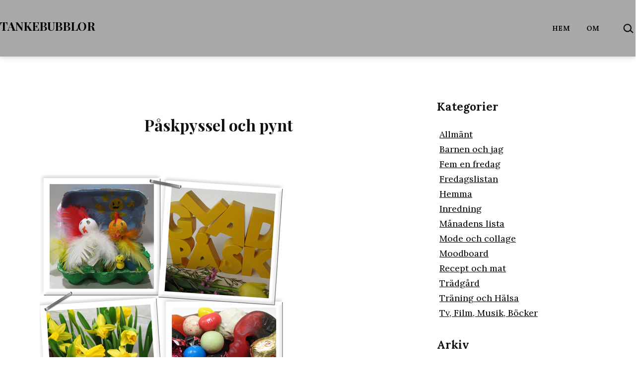

--- FILE ---
content_type: text/html; charset=UTF-8
request_url: https://tankebubblor.se/2011/04/22/2011_april_paskpyssel-och-pynt/
body_size: 17273
content:
<!doctype html>
<html lang="sv-SE" >
<head>
	<meta charset="UTF-8" />
	<meta name="viewport" content="width=device-width, initial-scale=1.0" />
	<title>Påskpyssel och pynt &#8211; Tankebubblor</title>
<meta name='robots' content='max-image-preview:large' />

		<!-- Meta Tag Manager -->
		<meta name="robots" content="noimageindex" />
		<!-- / Meta Tag Manager -->
<!-- Jetpack Site Verification Tags -->
<meta name="google-site-verification" content="NOiT97Yv-MBXb2M9-6bLoFru3I_kZkEgeM_9jZLOV8w" />
<link rel='dns-prefetch' href='//www.googletagmanager.com' />
<link rel='dns-prefetch' href='//stats.wp.com' />
<link rel='dns-prefetch' href='//fonts.googleapis.com' />
<link rel='preconnect' href='//c0.wp.com' />
<link href='https://fonts.gstatic.com' crossorigin rel='preconnect' />
<link rel="alternate" type="application/rss+xml" title="Tankebubblor &raquo; Webbflöde" href="https://tankebubblor.se/feed/" />
<link rel="alternate" type="application/rss+xml" title="Tankebubblor &raquo; Kommentarsflöde" href="https://tankebubblor.se/comments/feed/" />
<link rel="alternate" type="application/rss+xml" title="Tankebubblor &raquo; Kommentarsflöde för Påskpyssel och pynt" href="https://tankebubblor.se/2011/04/22/2011_april_paskpyssel-och-pynt/feed/" />
<link rel="alternate" title="oEmbed (JSON)" type="application/json+oembed" href="https://tankebubblor.se/wp-json/oembed/1.0/embed?url=https%3A%2F%2Ftankebubblor.se%2F2011%2F04%2F22%2F2011_april_paskpyssel-och-pynt%2F" />
<link rel="alternate" title="oEmbed (XML)" type="text/xml+oembed" href="https://tankebubblor.se/wp-json/oembed/1.0/embed?url=https%3A%2F%2Ftankebubblor.se%2F2011%2F04%2F22%2F2011_april_paskpyssel-och-pynt%2F&#038;format=xml" />
<style id='wp-img-auto-sizes-contain-inline-css'>
img:is([sizes=auto i],[sizes^="auto," i]){contain-intrinsic-size:3000px 1500px}
/*# sourceURL=wp-img-auto-sizes-contain-inline-css */
</style>

<style id='wp-emoji-styles-inline-css'>

	img.wp-smiley, img.emoji {
		display: inline !important;
		border: none !important;
		box-shadow: none !important;
		height: 1em !important;
		width: 1em !important;
		margin: 0 0.07em !important;
		vertical-align: -0.1em !important;
		background: none !important;
		padding: 0 !important;
	}
/*# sourceURL=wp-emoji-styles-inline-css */
</style>
<link rel='stylesheet' id='wp-block-library-css' href='https://c0.wp.com/c/6.9/wp-includes/css/dist/block-library/style.min.css' media='all' />
<style id='classic-theme-styles-inline-css'>
/*! This file is auto-generated */
.wp-block-button__link{color:#fff;background-color:#32373c;border-radius:9999px;box-shadow:none;text-decoration:none;padding:calc(.667em + 2px) calc(1.333em + 2px);font-size:1.125em}.wp-block-file__button{background:#32373c;color:#fff;text-decoration:none}
/*# sourceURL=/wp-includes/css/classic-themes.min.css */
</style>
<link rel='stylesheet' id='mediaelement-css' href='https://c0.wp.com/c/6.9/wp-includes/js/mediaelement/mediaelementplayer-legacy.min.css' media='all' />
<link rel='stylesheet' id='wp-mediaelement-css' href='https://c0.wp.com/c/6.9/wp-includes/js/mediaelement/wp-mediaelement.min.css' media='all' />
<style id='jetpack-sharing-buttons-style-inline-css'>
.jetpack-sharing-buttons__services-list{display:flex;flex-direction:row;flex-wrap:wrap;gap:0;list-style-type:none;margin:5px;padding:0}.jetpack-sharing-buttons__services-list.has-small-icon-size{font-size:12px}.jetpack-sharing-buttons__services-list.has-normal-icon-size{font-size:16px}.jetpack-sharing-buttons__services-list.has-large-icon-size{font-size:24px}.jetpack-sharing-buttons__services-list.has-huge-icon-size{font-size:36px}@media print{.jetpack-sharing-buttons__services-list{display:none!important}}.editor-styles-wrapper .wp-block-jetpack-sharing-buttons{gap:0;padding-inline-start:0}ul.jetpack-sharing-buttons__services-list.has-background{padding:1.25em 2.375em}
/*# sourceURL=https://tankebubblor.se/wp-content/plugins/jetpack/_inc/blocks/sharing-buttons/view.css */
</style>
<link rel='stylesheet' id='twentig-blocks-css' href='https://tankebubblor.se/wp-content/plugins/twentig/dist/style-index.css?ver=d5575cd466f335729583' media='all' />
<style id='twentig-blocks-inline-css'>
@media (width < 652px) { .tw-sm-hidden { display: none !important; }}@media (652px <= width < 1024px) { .tw-md-hidden { display: none !important; }}@media (width >= 1024px) { .tw-lg-hidden { display: none !important; }}
.tw-mt-0{margin-top:0px!important;}.tw-mb-0{margin-bottom:0px!important;}.tw-mt-1{margin-top:5px!important;}.tw-mb-1{margin-bottom:5px!important;}.tw-mt-2{margin-top:10px!important;}.tw-mb-2{margin-bottom:10px!important;}.tw-mt-3{margin-top:15px!important;}.tw-mb-3{margin-bottom:15px!important;}.tw-mt-4{margin-top:20px!important;}.tw-mb-4{margin-bottom:20px!important;}.tw-mt-5{margin-top:30px!important;}.tw-mb-5{margin-bottom:30px!important;}.tw-mt-6{margin-top:40px!important;}.tw-mb-6{margin-bottom:40px!important;}.tw-mt-7{margin-top:50px!important;}.tw-mb-7{margin-bottom:50px!important;}.tw-mt-8{margin-top:60px!important;}.tw-mb-8{margin-bottom:60px!important;}.tw-mt-9{margin-top:80px!important;}.tw-mb-9{margin-bottom:80px!important;}.tw-mt-10{margin-top:100px!important;}.tw-mb-10{margin-bottom:100px!important;}.tw-mt-auto{margin-top:auto!important;}.tw-mb-auto{margin-bottom:auto!important;}
/*# sourceURL=twentig-blocks-inline-css */
</style>
<link rel='stylesheet' id='twenty-twenty-one-custom-color-overrides-css' href='https://tankebubblor.se/wp-content/themes/twentytwentyone/assets/css/custom-color-overrides.css?ver=2.7' media='all' />
<style id='twenty-twenty-one-custom-color-overrides-inline-css'>
:root .editor-styles-wrapper{--global--color-background: #ffffff;--global--color-primary: #000;--global--color-secondary: #000;--button--color-background: #000;--button--color-text-hover: #000;}
/*# sourceURL=twenty-twenty-one-custom-color-overrides-inline-css */
</style>
<style id='global-styles-inline-css'>
:root{--wp--preset--aspect-ratio--square: 1;--wp--preset--aspect-ratio--4-3: 4/3;--wp--preset--aspect-ratio--3-4: 3/4;--wp--preset--aspect-ratio--3-2: 3/2;--wp--preset--aspect-ratio--2-3: 2/3;--wp--preset--aspect-ratio--16-9: 16/9;--wp--preset--aspect-ratio--9-16: 9/16;--wp--preset--color--black: #000000;--wp--preset--color--cyan-bluish-gray: #abb8c3;--wp--preset--color--white: #FFFFFF;--wp--preset--color--pale-pink: #f78da7;--wp--preset--color--vivid-red: #cf2e2e;--wp--preset--color--luminous-vivid-orange: #ff6900;--wp--preset--color--luminous-vivid-amber: #fcb900;--wp--preset--color--light-green-cyan: #7bdcb5;--wp--preset--color--vivid-green-cyan: #00d084;--wp--preset--color--pale-cyan-blue: #8ed1fc;--wp--preset--color--vivid-cyan-blue: #0693e3;--wp--preset--color--vivid-purple: #9b51e0;--wp--preset--color--dark-gray: #28303D;--wp--preset--color--gray: #39414D;--wp--preset--color--green: #D1E4DD;--wp--preset--color--blue: #D1DFE4;--wp--preset--color--purple: #D1D1E4;--wp--preset--color--red: #E4D1D1;--wp--preset--color--orange: #E4DAD1;--wp--preset--color--yellow: #EEEADD;--wp--preset--color--subtle: #f4f4f4;--wp--preset--gradient--vivid-cyan-blue-to-vivid-purple: linear-gradient(135deg,rgb(6,147,227) 0%,rgb(155,81,224) 100%);--wp--preset--gradient--light-green-cyan-to-vivid-green-cyan: linear-gradient(135deg,rgb(122,220,180) 0%,rgb(0,208,130) 100%);--wp--preset--gradient--luminous-vivid-amber-to-luminous-vivid-orange: linear-gradient(135deg,rgb(252,185,0) 0%,rgb(255,105,0) 100%);--wp--preset--gradient--luminous-vivid-orange-to-vivid-red: linear-gradient(135deg,rgb(255,105,0) 0%,rgb(207,46,46) 100%);--wp--preset--gradient--very-light-gray-to-cyan-bluish-gray: linear-gradient(135deg,rgb(238,238,238) 0%,rgb(169,184,195) 100%);--wp--preset--gradient--cool-to-warm-spectrum: linear-gradient(135deg,rgb(74,234,220) 0%,rgb(151,120,209) 20%,rgb(207,42,186) 40%,rgb(238,44,130) 60%,rgb(251,105,98) 80%,rgb(254,248,76) 100%);--wp--preset--gradient--blush-light-purple: linear-gradient(135deg,rgb(255,206,236) 0%,rgb(152,150,240) 100%);--wp--preset--gradient--blush-bordeaux: linear-gradient(135deg,rgb(254,205,165) 0%,rgb(254,45,45) 50%,rgb(107,0,62) 100%);--wp--preset--gradient--luminous-dusk: linear-gradient(135deg,rgb(255,203,112) 0%,rgb(199,81,192) 50%,rgb(65,88,208) 100%);--wp--preset--gradient--pale-ocean: linear-gradient(135deg,rgb(255,245,203) 0%,rgb(182,227,212) 50%,rgb(51,167,181) 100%);--wp--preset--gradient--electric-grass: linear-gradient(135deg,rgb(202,248,128) 0%,rgb(113,206,126) 100%);--wp--preset--gradient--midnight: linear-gradient(135deg,rgb(2,3,129) 0%,rgb(40,116,252) 100%);--wp--preset--gradient--purple-to-yellow: linear-gradient(160deg, #D1D1E4 0%, #EEEADD 100%);--wp--preset--gradient--yellow-to-purple: linear-gradient(160deg, #EEEADD 0%, #D1D1E4 100%);--wp--preset--gradient--green-to-yellow: linear-gradient(160deg, #D1E4DD 0%, #EEEADD 100%);--wp--preset--gradient--yellow-to-green: linear-gradient(160deg, #EEEADD 0%, #D1E4DD 100%);--wp--preset--gradient--red-to-yellow: linear-gradient(160deg, #E4D1D1 0%, #EEEADD 100%);--wp--preset--gradient--yellow-to-red: linear-gradient(160deg, #EEEADD 0%, #E4D1D1 100%);--wp--preset--gradient--purple-to-red: linear-gradient(160deg, #D1D1E4 0%, #E4D1D1 100%);--wp--preset--gradient--red-to-purple: linear-gradient(160deg, #E4D1D1 0%, #D1D1E4 100%);--wp--preset--font-size--small: 18px;--wp--preset--font-size--medium: 22.5px;--wp--preset--font-size--large: 24px;--wp--preset--font-size--x-large: 42px;--wp--preset--font-size--extra-small: 16px;--wp--preset--font-size--normal: 20px;--wp--preset--font-size--h-3: 32px;--wp--preset--font-size--extra-large: 40px;--wp--preset--font-size--h-2: 48px;--wp--preset--font-size--huge: 45px;--wp--preset--font-size--gigantic: 144px;--wp--preset--spacing--20: 0.44rem;--wp--preset--spacing--30: 0.67rem;--wp--preset--spacing--40: 1rem;--wp--preset--spacing--50: 1.5rem;--wp--preset--spacing--60: 2.25rem;--wp--preset--spacing--70: 3.38rem;--wp--preset--spacing--80: 5.06rem;--wp--preset--shadow--natural: 6px 6px 9px rgba(0, 0, 0, 0.2);--wp--preset--shadow--deep: 12px 12px 50px rgba(0, 0, 0, 0.4);--wp--preset--shadow--sharp: 6px 6px 0px rgba(0, 0, 0, 0.2);--wp--preset--shadow--outlined: 6px 6px 0px -3px rgb(255, 255, 255), 6px 6px rgb(0, 0, 0);--wp--preset--shadow--crisp: 6px 6px 0px rgb(0, 0, 0);}:root :where(.is-layout-flow) > :first-child{margin-block-start: 0;}:root :where(.is-layout-flow) > :last-child{margin-block-end: 0;}:root :where(.is-layout-flow) > *{margin-block-start: 24px;margin-block-end: 0;}:root :where(.is-layout-constrained) > :first-child{margin-block-start: 0;}:root :where(.is-layout-constrained) > :last-child{margin-block-end: 0;}:root :where(.is-layout-constrained) > *{margin-block-start: 24px;margin-block-end: 0;}:root :where(.is-layout-flex){gap: 24px;}:root :where(.is-layout-grid){gap: 24px;}body .is-layout-flex{display: flex;}.is-layout-flex{flex-wrap: wrap;align-items: center;}.is-layout-flex > :is(*, div){margin: 0;}body .is-layout-grid{display: grid;}.is-layout-grid > :is(*, div){margin: 0;}.has-black-color{color: var(--wp--preset--color--black) !important;}.has-cyan-bluish-gray-color{color: var(--wp--preset--color--cyan-bluish-gray) !important;}.has-white-color{color: var(--wp--preset--color--white) !important;}.has-pale-pink-color{color: var(--wp--preset--color--pale-pink) !important;}.has-vivid-red-color{color: var(--wp--preset--color--vivid-red) !important;}.has-luminous-vivid-orange-color{color: var(--wp--preset--color--luminous-vivid-orange) !important;}.has-luminous-vivid-amber-color{color: var(--wp--preset--color--luminous-vivid-amber) !important;}.has-light-green-cyan-color{color: var(--wp--preset--color--light-green-cyan) !important;}.has-vivid-green-cyan-color{color: var(--wp--preset--color--vivid-green-cyan) !important;}.has-pale-cyan-blue-color{color: var(--wp--preset--color--pale-cyan-blue) !important;}.has-vivid-cyan-blue-color{color: var(--wp--preset--color--vivid-cyan-blue) !important;}.has-vivid-purple-color{color: var(--wp--preset--color--vivid-purple) !important;}.has-dark-gray-color{color: var(--wp--preset--color--dark-gray) !important;}.has-gray-color{color: var(--wp--preset--color--gray) !important;}.has-green-color{color: var(--wp--preset--color--green) !important;}.has-blue-color{color: var(--wp--preset--color--blue) !important;}.has-purple-color{color: var(--wp--preset--color--purple) !important;}.has-red-color{color: var(--wp--preset--color--red) !important;}.has-orange-color{color: var(--wp--preset--color--orange) !important;}.has-yellow-color{color: var(--wp--preset--color--yellow) !important;}.has-subtle-color{color: var(--wp--preset--color--subtle) !important;}.has-black-background-color{background-color: var(--wp--preset--color--black) !important;}.has-cyan-bluish-gray-background-color{background-color: var(--wp--preset--color--cyan-bluish-gray) !important;}.has-white-background-color{background-color: var(--wp--preset--color--white) !important;}.has-pale-pink-background-color{background-color: var(--wp--preset--color--pale-pink) !important;}.has-vivid-red-background-color{background-color: var(--wp--preset--color--vivid-red) !important;}.has-luminous-vivid-orange-background-color{background-color: var(--wp--preset--color--luminous-vivid-orange) !important;}.has-luminous-vivid-amber-background-color{background-color: var(--wp--preset--color--luminous-vivid-amber) !important;}.has-light-green-cyan-background-color{background-color: var(--wp--preset--color--light-green-cyan) !important;}.has-vivid-green-cyan-background-color{background-color: var(--wp--preset--color--vivid-green-cyan) !important;}.has-pale-cyan-blue-background-color{background-color: var(--wp--preset--color--pale-cyan-blue) !important;}.has-vivid-cyan-blue-background-color{background-color: var(--wp--preset--color--vivid-cyan-blue) !important;}.has-vivid-purple-background-color{background-color: var(--wp--preset--color--vivid-purple) !important;}.has-dark-gray-background-color{background-color: var(--wp--preset--color--dark-gray) !important;}.has-gray-background-color{background-color: var(--wp--preset--color--gray) !important;}.has-green-background-color{background-color: var(--wp--preset--color--green) !important;}.has-blue-background-color{background-color: var(--wp--preset--color--blue) !important;}.has-purple-background-color{background-color: var(--wp--preset--color--purple) !important;}.has-red-background-color{background-color: var(--wp--preset--color--red) !important;}.has-orange-background-color{background-color: var(--wp--preset--color--orange) !important;}.has-yellow-background-color{background-color: var(--wp--preset--color--yellow) !important;}.has-subtle-background-color{background-color: var(--wp--preset--color--subtle) !important;}.has-black-border-color{border-color: var(--wp--preset--color--black) !important;}.has-cyan-bluish-gray-border-color{border-color: var(--wp--preset--color--cyan-bluish-gray) !important;}.has-white-border-color{border-color: var(--wp--preset--color--white) !important;}.has-pale-pink-border-color{border-color: var(--wp--preset--color--pale-pink) !important;}.has-vivid-red-border-color{border-color: var(--wp--preset--color--vivid-red) !important;}.has-luminous-vivid-orange-border-color{border-color: var(--wp--preset--color--luminous-vivid-orange) !important;}.has-luminous-vivid-amber-border-color{border-color: var(--wp--preset--color--luminous-vivid-amber) !important;}.has-light-green-cyan-border-color{border-color: var(--wp--preset--color--light-green-cyan) !important;}.has-vivid-green-cyan-border-color{border-color: var(--wp--preset--color--vivid-green-cyan) !important;}.has-pale-cyan-blue-border-color{border-color: var(--wp--preset--color--pale-cyan-blue) !important;}.has-vivid-cyan-blue-border-color{border-color: var(--wp--preset--color--vivid-cyan-blue) !important;}.has-vivid-purple-border-color{border-color: var(--wp--preset--color--vivid-purple) !important;}.has-dark-gray-border-color{border-color: var(--wp--preset--color--dark-gray) !important;}.has-gray-border-color{border-color: var(--wp--preset--color--gray) !important;}.has-green-border-color{border-color: var(--wp--preset--color--green) !important;}.has-blue-border-color{border-color: var(--wp--preset--color--blue) !important;}.has-purple-border-color{border-color: var(--wp--preset--color--purple) !important;}.has-red-border-color{border-color: var(--wp--preset--color--red) !important;}.has-orange-border-color{border-color: var(--wp--preset--color--orange) !important;}.has-yellow-border-color{border-color: var(--wp--preset--color--yellow) !important;}.has-subtle-border-color{border-color: var(--wp--preset--color--subtle) !important;}.has-vivid-cyan-blue-to-vivid-purple-gradient-background{background: var(--wp--preset--gradient--vivid-cyan-blue-to-vivid-purple) !important;}.has-light-green-cyan-to-vivid-green-cyan-gradient-background{background: var(--wp--preset--gradient--light-green-cyan-to-vivid-green-cyan) !important;}.has-luminous-vivid-amber-to-luminous-vivid-orange-gradient-background{background: var(--wp--preset--gradient--luminous-vivid-amber-to-luminous-vivid-orange) !important;}.has-luminous-vivid-orange-to-vivid-red-gradient-background{background: var(--wp--preset--gradient--luminous-vivid-orange-to-vivid-red) !important;}.has-very-light-gray-to-cyan-bluish-gray-gradient-background{background: var(--wp--preset--gradient--very-light-gray-to-cyan-bluish-gray) !important;}.has-cool-to-warm-spectrum-gradient-background{background: var(--wp--preset--gradient--cool-to-warm-spectrum) !important;}.has-blush-light-purple-gradient-background{background: var(--wp--preset--gradient--blush-light-purple) !important;}.has-blush-bordeaux-gradient-background{background: var(--wp--preset--gradient--blush-bordeaux) !important;}.has-luminous-dusk-gradient-background{background: var(--wp--preset--gradient--luminous-dusk) !important;}.has-pale-ocean-gradient-background{background: var(--wp--preset--gradient--pale-ocean) !important;}.has-electric-grass-gradient-background{background: var(--wp--preset--gradient--electric-grass) !important;}.has-midnight-gradient-background{background: var(--wp--preset--gradient--midnight) !important;}.has-purple-to-yellow-gradient-background{background: var(--wp--preset--gradient--purple-to-yellow) !important;}.has-yellow-to-purple-gradient-background{background: var(--wp--preset--gradient--yellow-to-purple) !important;}.has-green-to-yellow-gradient-background{background: var(--wp--preset--gradient--green-to-yellow) !important;}.has-yellow-to-green-gradient-background{background: var(--wp--preset--gradient--yellow-to-green) !important;}.has-red-to-yellow-gradient-background{background: var(--wp--preset--gradient--red-to-yellow) !important;}.has-yellow-to-red-gradient-background{background: var(--wp--preset--gradient--yellow-to-red) !important;}.has-purple-to-red-gradient-background{background: var(--wp--preset--gradient--purple-to-red) !important;}.has-red-to-purple-gradient-background{background: var(--wp--preset--gradient--red-to-purple) !important;}.has-small-font-size{font-size: var(--wp--preset--font-size--small) !important;}.has-medium-font-size{font-size: var(--wp--preset--font-size--medium) !important;}.has-large-font-size{font-size: var(--wp--preset--font-size--large) !important;}.has-x-large-font-size{font-size: var(--wp--preset--font-size--x-large) !important;}.has-extra-small-font-size{font-size: var(--wp--preset--font-size--extra-small) !important;}.has-normal-font-size{font-size: var(--wp--preset--font-size--normal) !important;}.has-h-3-font-size{font-size: var(--wp--preset--font-size--h-3) !important;}.has-extra-large-font-size{font-size: var(--wp--preset--font-size--extra-large) !important;}.has-h-2-font-size{font-size: var(--wp--preset--font-size--h-2) !important;}.has-huge-font-size{font-size: var(--wp--preset--font-size--huge) !important;}.has-gigantic-font-size{font-size: var(--wp--preset--font-size--gigantic) !important;}
:root :where(.wp-block-pullquote){font-size: 1.5em;line-height: 1.6;}
/*# sourceURL=global-styles-inline-css */
</style>
<link rel='stylesheet' id='twenty-twenty-one-style-css' href='https://tankebubblor.se/wp-content/themes/twentytwentyone/style.css?ver=2.7' media='all' />
<style id='twenty-twenty-one-style-inline-css'>
:root{--global--color-background: #ffffff;--global--color-primary: #000;--global--color-secondary: #000;--button--color-background: #000;--button--color-text-hover: #000;}
/*# sourceURL=twenty-twenty-one-style-inline-css */
</style>
<link rel='stylesheet' id='twenty-twenty-one-print-style-css' href='https://tankebubblor.se/wp-content/themes/twentytwentyone/assets/css/print.css?ver=2.7' media='print' />
<link rel='stylesheet' id='twentytwentyone-jetpack-css' href='https://c0.wp.com/p/jetpack/15.4/modules/theme-tools/compat/twentytwentyone.css' media='all' />
<link rel='stylesheet' id='twentig-twentyone-css' href='https://tankebubblor.se/wp-content/plugins/twentig/dist/css/twentytwentyone/style.css?ver=1.9.7' media='all' />
<style id='twentig-twentyone-inline-css'>
.menu-search:last-child{margin-inline-end:var(--primary-nav--padding)}.header-actions .search-form{margin:0;position:relative;max-width:100%}.header-actions .search-submit{background:transparent!important;border:0;position:absolute;padding:2px;right:0;top:50%;margin:-14px 0 0}.header-actions .search-field:placeholder-shown + .search-submit{pointer-events:none}.header-actions .search-field:not(:focus){cursor:pointer}.header-actions .search-field{-webkit-appearance:none;-webkit-border-radius:0;margin:0;font-size:var(--primary-nav--font-size-sub-menu);padding:4px 34px 4px 0;border:0;border-bottom:1px solid transparent;color:currentcolor;background:transparent!important;width:0;transition:width 0.4s ease-in-out,border-color 0.2s ease-in-out}.header-actions .search-field::placeholder{color:currentcolor}.header-actions .search-form:focus-within .search-field{width:200px;border-color:currentcolor}.header-actions .search-field:focus{outline:none}.header-actions .search-field:focus-visible{outline-offset:5px}.rtl .header-actions .search-submit{right:auto;left:0}.rtl .header-actions .search-field{padding:4px 0 4px 34px}@media (max-width:1023px){.tw-header-padding-small{--header--padding:24px}.menu-button-container{display:flex;padding-inline-end:calc(var(--site--padding) - 20px)}.has-logo .menu-button-container{padding-top:calc(var(--header--padding) + (var(--logo--height) - 45px)/2)}.site-header:not(.has-logo) .menu-button-container{padding-top:calc(var(--header--padding) + var(--branding--title--font-size)*1.2/2 - 22.5px)}.lock-scrolling .site{position:fixed;max-width:100%;width:100%}.site-header .primary-navigation{position:absolute;top:var(--global--admin-bar--height)}.primary-navigation-open .primary-navigation{width:100%;position:fixed;z-index:2}.primary-navigation>.primary-menu-container{display:block;position:fixed;visibility:hidden;opacity:0;top:0;height:100vh;z-index:499;overflow-x:hidden;overflow-y:auto;transform:translateY(var(--global--spacing-vertical));padding:calc(var(--global--spacing-unit)*6) var(--site--padding) var(--global--spacing-horizontal);background-color:var(--header--color-background);margin-inline-start:0}.admin-bar .primary-navigation>.primary-menu-container{top:0}.has-logo .primary-menu-container{padding-top:calc(80px + var(--logo--height))}.has-title-and-tagline .primary-menu-container{padding-top:calc(80px + var(--branding--title--font-size))}.primary-navigation>div>.menu-wrapper{padding-bottom:120px}.primary-navigation>div>.menu-wrapper:not(:last-child){padding-bottom:20px}.primary-navigation>div>.menu-wrapper li{display:block!important;position:relative;width:100%;margin-inline-start:0!important}.header-actions .search-field,.primary-navigation a{font-size:var(--primary-nav--font-size-mobile)}.site-header .primary-navigation .primary-menu-container .menu-wrapper a{padding-inline:0}.primary-navigation .sub-menu .menu-item>a{font-size:var(--primary-nav--font-size-sub-menu-mobile)}ul.header-actions{margin-inline-start:0;padding-bottom:120px;justify-content:flex-start}.header-actions .menu-search{margin:0 0 35px;width:100%}.header-actions .menu-search:last-child{margin-bottom:0}.header-actions .search-field{width:100%;border-color:currentcolor}.header-actions .menu-button{width:100%;margin:0}.header-actions .menu-button a{display:inline-block}.social-item + .menu-button{margin-top:35px}.menu-search + .menu-button{margin-top:15px}.header-actions .social-item{margin-inline-start:calc(0px - var(--primary-nav--padding))}.header-actions .social-item a{padding:var(--primary-nav--padding)}.header-actions .social-item + .social-item{margin-inline-start:0}#site-navigation .sub-menu{position:relative;display:block!important;padding:0;padding-inline-start:20px;margin:0;border:0;top:auto}.site-header .sub-menu-toggle,.site-header .sub-menu::after,.site-header .sub-menu::before{display:none!important}}.footer-navigation{font-size:min(var(--footer--font-size),18px);margin:0}.footer-inline .site-logo{margin:0}.footer-inline .site-name{padding-inline-end:25px;margin-inline-end:0!important}.footer-inline .site-info{display:flex;flex-wrap:wrap;align-items:baseline;padding-top:calc(var(--global--spacing-vertical)*0.5)}.footer-inline .site-info>*{margin-top:calc(var(--global--spacing-vertical)*0.5)}.footer-inline .site-info .powered-by{margin-inline-start:0}.footer-inline .powered-by:not(:last-child),.footer-inline .site-info .site-name:not(:nth-last-child(3)){margin-inline-end:auto;padding-inline-end:60px}.footer-navigation-wrapper{justify-content:flex-start;margin:0 calc(0px - var(--primary-nav--padding))}.footer-navigation-wrapper li{line-height:2.2}.footer-navigation-wrapper li a{padding-block:5px}.footer-navigation:only-child{flex-grow:1}.footer-navigation:only-child .menu-item:not(.social-item) + .social-item,.footer-navigation:only-child .social-item + .menu-item:not(.social-item){margin-inline-start:auto}.tw-footer-bg .footer-inline{padding-top:calc(var(--global--spacing-vertical)*1);padding-bottom:calc(var(--global--spacing-vertical)*1.5)}.tw-footer-monocolor .footer-inline{padding-top:0}.tw-footer-bg .footer-inline .site-info{margin:0;padding:0}@media (max-width:651px){.footer-inline .site-info{flex-direction:column;align-items:flex-start}.footer-inline .site-info .powered-by{order:3;padding-inline-end:0}.footer-navigation:only-child li.menu-item{margin-inline-start:0!important}.footer-navigation li:not(.social-item){width:100%}.footer-navigation li:not(.social-item) ~ .social-item{margin-top:10px}}.content-area{max-width:var(--responsive--aligndefault-width);margin-inline:auto}.site-main{--responsive--aligndefault-width:100%;--responsive--alignwide-width:100%}.blog-sidebar{max-width:var(--responsive--aligndefault-width);margin:calc(var(--global--spacing-vertical)*2) auto 0}.blog-sidebar .widget{font-size:min(var(--footer--font-size),18px);margin-bottom:calc(var(--global--spacing-vertical)*1.5)}.blog-sidebar .widget:last-child{margin-bottom:0}.tw-has-sidebar .site-main .pagination{max-width:var(--responsive--aligndefault-width);margin-bottom:0}.tw-blog-stack.tw-blog-separator .site-main>*{margin-block:calc(var(--global--spacing-vertical)*2)}.tw-blog-stack.tw-blog-separator .site-main>*:first-child{margin-top:0}.tw-blog-stack.tw-blog-separator .site-main>*:last-child{margin-bottom:0}.tw-blog-stack.tw-blog-separator .entry-footer{padding-top:calc(var(--global--spacing-unit)*0.5);padding-bottom:calc(var(--global--spacing-vertical)*2)}.tw-blog-stack.tw-blog-minimal .entry-footer{padding-top:calc(var(--global--spacing-unit)*0.5);padding-bottom:0}@media only screen and (max-width:651px){.blog-sidebar .widget{margin-bottom:calc(var(--global--spacing-vertical))}}@media only screen and (min-width:1024px){.content-area{display:flex;align-items:flex-start;margin:0 auto;max-width:var(--responsive--alignwide-width)}.site-main{width:calc(100% - 340px);margin:0}.blog-sidebar{width:340px;margin-top:var(--global--spacing-vertical);padding-inline-start:60px}}@media only screen and (min-width:1280px){.site-main{width:calc(100% - 400px)}.blog-sidebar{padding-inline-start:80px;width:400px}}@media only screen and (min-width:822px) and (max-width:1279px){.tw-blog-grid .site-main{column-gap:24px}.tw-blog-grid.tw-blog-card .site-main{row-gap:24px}.tw-blog-columns-3 .site-main{grid-template-columns:repeat(2,minmax(0,1fr))}}.widget-area{font-size:min(var(--footer--font-size),18px);color:var(--widgets--color-text,var(--footer--color-text))}.tw-footer-widgets-bg .widget-area{background-color:var(--widgets--color-background,var(--footer--color-background));max-width:none;padding:calc(var(--global--spacing-vertical)*1.333) calc((100% - var(--responsive--alignwide-width))/2)}.tw-footer-widgets-full .widget-area{padding-inline:var(--responsive--alignfull-padding);max-width:none}.tw-footer-monocolor .widget-area{padding-bottom:calc(var(--global--spacing-vertical)*0.666)}.widget-area .widget a{color:var(--widgets--color-link,var(--footer--color-link))}@media (max-width:481px){.widget-area>*{margin-block:var(--global--spacing-vertical)}}@media only screen and (max-width:1023px){.widget-area{column-gap:40px}}:root{--max--alignwide-width:1200px;--max--aligndefault-width:720px;--font-base:'Lora',serif;--global--font-size-base:1.25rem;--font-headings:'Playfair Display',serif;--heading--font-weight:700;--heading--font-weight-page-title:700;--heading--font-weight-strong:700;--widget--font-weight-title:700;--global--font-size-xxl:2.8125rem;--primary-nav--font-size:0.875rem;--primary-nav--font-weight:700;--primary-nav--letter-spacing:0.04em;--branding--title--font-size:24px;--branding--title--font-size-mobile:24px;--button--padding-vertical:12px;--button--padding-horizontal:24px;--button--font-size:var(--global--font-size-sm);--button--border-width:1px;--form--border-width:1px;--archive-img-ratio:66.66667%;--archive-heading-size:var(--heading--font-size-h3);--global--color-primary:#111111;--global--color-secondary:#111111;--header--color-background:#a9a9a9;--branding--color-text:#000000;--header--color-text:#111111;--footer--color-background:#a9a9a9;--footer--color-text:#f6f6f8;--footer--color-link:#f6f6f8;--footer--color-link-hover:#f6f6f8;--footer--color-link:#000000;--footer--color-link-hover:#000000;--widgets--color-background:#ffffff;--widgets--color-text:#000000;--widgets--color-link:#000000}.site-header{box-shadow:0 2px 10px 0 rgba(0,0,0,0.16)}.single-post{--global--font-size-page-title:2rem}.site-header .site-title,.site-footer>.site-info .site-name{font-weight:700;letter-spacing:-0.015em;text-transform:uppercase}.primary-navigation,.menu-button-container .button{text-transform:uppercase}.site-footer a,.widget-area a{text-decoration:none}.site-footer a:hover,.widget-area a:hover,.site-footer a:focus,.widget-area a:focus{text-decoration:underline}.footer-navigation-wrapper li a:hover{text-decoration-style:solid}:root{--wp--preset--color--subtle:#f4f4f4}:root .has-subtle-background-color,:root .has-subtle-background-background-color{background-color:#f4f4f4}:root .has-subtle-color{color:#f4f4f4}:not(.has-text-color).has-green-background-color[class],:not(.has-text-color).has-blue-background-color[class],:not(.has-text-color).has-purple-background-color[class],:not(.has-text-color).has-red-background-color[class],:not(.has-text-color).has-orange-background-color[class],:not(.has-text-color).has-yellow-background-color[class]{color:var(--global--color-primary)}.footer-custom a{color:var(--footer--color-link)}.site-footer>.site-info,.single .site-main>article>.entry-footer,.page-header,.pagination,.comments-pagination,.wp-block-image.is-style-twentytwentyone-border img,.wp-block-image.is-style-twentytwentyone-image-frame img,.wp-block-latest-posts.is-style-twentytwentyone-latest-posts-borders li,.wp-block-media-text.is-style-twentytwentyone-border,.wp-block-group.is-style-twentytwentyone-border{border-width:1px}input[type=checkbox]:after{left:7px;top:4px}#page input[type=submit],#page .wp-block-button:not(.is-style-outline) .wp-block-button__link:not(.has-background),.wp-block-file .wp-block-file__button{background-color:#111111;border-color:#111111;color:#ffffff}#page .wp-block-button.is-style-outline .wp-block-button__link:not(.has-background):not(.has-text-color){border-color:#111111;color:#111111}input[type=submit]:hover,input[type=submit]:focus,input[type=submit]:active,.wp-block-button:not(.is-style-outline) .wp-block-button__link:not(.has-background):hover,.wp-block-button:not(.is-style-outline) .wp-block-button__link:not(.has-background):focus,.wp-block-button:not(.is-style-outline) .wp-block-button__link:not(.has-background):active,.wp-block-button.is-style-outline .wp-block-button__link:not(.has-text-color):hover,.wp-block-button.is-style-outline .wp-block-button__link:not(.has-text-color):focus,.wp-block-button.is-style-outline .wp-block-button__link:not(.has-text-color):active,.wp-block-file .wp-block-file__button:hover,.wp-block-file .wp-block-file__button:focus,.wp-block-file .wp-block-file__button:active{background-color:#242221!important;border-color:#242221!important;color:#ffffff!important}
/*# sourceURL=twentig-twentyone-inline-css */
</style>
<link rel='stylesheet' id='twentig-twentyone-fonts-css' href='https://fonts.googleapis.com/css2?family=Lora%3Aital%2Cwght%400%2C400%3B0%2C700%3B1%2C400&#038;family=Playfair+Display%3Awght%40700&#038;display=swap' media='all' />
<script id="twenty-twenty-one-ie11-polyfills-js-after">
( Element.prototype.matches && Element.prototype.closest && window.NodeList && NodeList.prototype.forEach ) || document.write( '<script src="https://tankebubblor.se/wp-content/themes/twentytwentyone/assets/js/polyfills.js?ver=2.7"></scr' + 'ipt>' );
//# sourceURL=twenty-twenty-one-ie11-polyfills-js-after
</script>
<script src="https://tankebubblor.se/wp-content/themes/twentytwentyone/assets/js/primary-navigation.js?ver=2.7" id="twenty-twenty-one-primary-navigation-script-js" defer data-wp-strategy="defer"></script>

<!-- Kodblock för ”Google-tagg (gtag.js)” tillagt av Site Kit -->
<!-- Kodblock för ”Google Analytics” tillagt av Site Kit -->
<script src="https://www.googletagmanager.com/gtag/js?id=GT-K58M57C" id="google_gtagjs-js" async></script>
<script id="google_gtagjs-js-after">
window.dataLayer = window.dataLayer || [];function gtag(){dataLayer.push(arguments);}
gtag("set","linker",{"domains":["tankebubblor.se"]});
gtag("js", new Date());
gtag("set", "developer_id.dZTNiMT", true);
gtag("config", "GT-K58M57C");
//# sourceURL=google_gtagjs-js-after
</script>
<link rel="https://api.w.org/" href="https://tankebubblor.se/wp-json/" /><link rel="alternate" title="JSON" type="application/json" href="https://tankebubblor.se/wp-json/wp/v2/posts/2131118848" /><link rel="canonical" href="https://tankebubblor.se/2011/04/22/2011_april_paskpyssel-och-pynt/" />
<meta name="generator" content="Site Kit by Google 1.170.0" /><noscript><style>.tw-block-animation{opacity:1;transform:none;clip-path:none;}</style></noscript>
	<style>img#wpstats{display:none}</style>
		<style id="custom-background-css">
body.custom-background { background-color: #ffffff; }
</style>
	<link rel="icon" href="https://tankebubblor.se/wp-content/uploads/2021/11/cropped-tankebubblorbubbla21-32x32.jpg" sizes="32x32" />
<link rel="icon" href="https://tankebubblor.se/wp-content/uploads/2021/11/cropped-tankebubblorbubbla21-192x192.jpg" sizes="192x192" />
<link rel="apple-touch-icon" href="https://tankebubblor.se/wp-content/uploads/2021/11/cropped-tankebubblorbubbla21-180x180.jpg" />
<meta name="msapplication-TileImage" content="https://tankebubblor.se/wp-content/uploads/2021/11/cropped-tankebubblorbubbla21-270x270.jpg" />
		<style id="wp-custom-css">
			.widget ul {
	padding-left: 5px
}
.widget ul li:not(.wp-social-link) {
    line-height: var(--global--line-height-body);
    padding-top: 0px;
    padding-bottom: 0px;
}
.entry-header{
	text-align: center
}
.entry-content > .wp-block-image, .entry-content > .wp-block-quote.is-style-large, .entry-content > figure, .entry-content [class*=inner-container] > .wp-block-image, .entry-content [class*=inner-container] > figure, .wp-block-cover.alignwide, .wp-block-media-text:not(.alignwide):not(.alignfull), [class*=inner-container] > .wp-block-quote.is-style-large {
    margin-top: 0px;
    margin-bottom: 0px;
}
.Nilla {
  height: 20px;
}		</style>
		</head>

<body data-rsssl=1 class="wp-singular post-template-default single single-post postid-2131118848 single-format-standard custom-background wp-embed-responsive wp-theme-twentytwentyone is-light-theme no-js singular has-main-navigation tw-header-layout-menu-right tw-header-bg tw-header-sticky tw-header-break-tablet tw-header-padding-medium tw-nav-spacing-medium tw-nav-hover-border tw-has-sidebar tw-footer-bg tw-footer-full tw-footer-widgets-bg tw-link-minimal tw-no-meta-label tw-title-text-width tw-title-center tw-title-no-border">
<div id="page" class="site">
	<a class="skip-link screen-reader-text" href="#content">
		Hoppa till innehåll	</a>

	
<header id="masthead" class="site-header has-title-and-tagline has-menu">

	

<div class="site-branding">

	
						<p class="site-title"><a href="https://tankebubblor.se/" rel="home">Tankebubblor</a></p>
			
	</div><!-- .site-branding -->
	
	<nav id="site-navigation" class="primary-navigation" aria-label="Primär meny">
		<div class="menu-button-container">
			<button id="primary-mobile-menu" class="button" aria-controls="primary-menu-list" aria-expanded="false">
				<span class="dropdown-icon open">Meny					<svg class="svg-icon" width="24" height="24" aria-hidden="true" role="img" focusable="false" viewBox="0 0 24 24" fill="none" xmlns="http://www.w3.org/2000/svg"><path fill-rule="evenodd" clip-rule="evenodd" d="M4.5 6H19.5V7.5H4.5V6ZM4.5 12H19.5V13.5H4.5V12ZM19.5 18H4.5V19.5H19.5V18Z" fill="currentColor"/></svg>				</span>
				<span class="dropdown-icon close">Stäng					<svg class="svg-icon" width="24" height="24" aria-hidden="true" role="img" focusable="false" viewBox="0 0 24 24" fill="none" xmlns="http://www.w3.org/2000/svg"><path fill-rule="evenodd" clip-rule="evenodd" d="M12 10.9394L5.53033 4.46973L4.46967 5.53039L10.9393 12.0001L4.46967 18.4697L5.53033 19.5304L12 13.0607L18.4697 19.5304L19.5303 18.4697L13.0607 12.0001L19.5303 5.53039L18.4697 4.46973L12 10.9394Z" fill="currentColor"/></svg>				</span>
			</button><!-- #primary-mobile-menu -->
		</div><!-- .menu-button-container -->
		<div class="primary-menu-container"><ul id="primary-menu-list" class="menu-wrapper"><li id="menu-item-2146946173" class="menu-item menu-item-type-custom menu-item-object-custom menu-item-home menu-item-2146946173"><a href="https://tankebubblor.se">Hem</a></li>
<li id="menu-item-2146946555" class="menu-item menu-item-type-post_type menu-item-object-page menu-item-2146946555"><a href="https://tankebubblor.se/om/">Om</a></li>
</ul><ul class="header-actions"><li class="menu-search">		<form role="search" method="get" class="search-form" action="https://tankebubblor.se/">
			<label for="search-form-1" class="screen-reader-text">Sök …</label>
			<input type="search" autocomplete="off" id="search-form-1" placeholder="Sök …" class="search-field" value="" name="s" />
			<button type="submit" class="search-submit" aria-label="Sök">
				<svg xmlns="http://www.w3.org/2000/svg" width="24" height="24" viewBox="0 0 24 24"><path d="M1.5 11.4a8.323 8.323 0 008.25 8.25 7.86 7.86 0 005.4-2.1l5.1 4.35 1.5-1.65-5.1-4.5a7.937 7.937 0 001.35-4.5A8.323 8.323 0 009.75 3a8.355 8.355 0 00-8.25 8.4zm2.25-.15a6 6 0 116 6 6.018 6.018 0 01-6-6z"/></svg>
			</button>
		</form>

		</li></ul></div>	</nav><!-- #site-navigation -->
	
</header><!-- #masthead -->

	<div id="content" class="site-content">
		<div id="primary" class="content-area">
			<main id="main" class="site-main">

<article id="post-2131118848" class="post-2131118848 post type-post status-publish format-standard hentry category-moodboard entry">

	<header class="entry-header alignwide">
		<h1 class="entry-title">Påskpyssel och pynt</h1>		
					</header><!-- .entry-header -->

	<div class="entry-content">
		<p><img fetchpriority="high" decoding="async" class="image" src="https://tankebubblor.psam.se/bilder/5/pasktema11.jpg" alt="påsk" width="498" height="750" /><br />&#8230;Jag tog lite sovmorgon idag. Tjejerna och jag var nämligen ute <br /><em>på kvastarna och flög</em> och dansade loss i natt! Fan vad roligt det var! 🙂 Nostalgikväll för oss 35+ Hur kul som helst!</p>
<p>1. Barnen har gjort detta <a title="Panduro hobby" href="https://www.pandurohobby.se/pan/IboxServlet?p=IXS790&amp;OPT=GET&amp;AID=495640" target="_blank" rel="noopener">påskpyssel</a> tillsammans. En äggkartong, fjädrar och vaddkulor blev till denna söta hönsfamilj.</p>
<p>2. De fina Glad Påsk-bokstäverna köpte jag på Village förrförra året. De finns forfarande att köpa, gula och gröna. På Village har jag förresten även köpt <a title="glad påsk" href="https://tankebubblor.blogg.se/2011/april/glad-pask.html" target="_blank" rel="noopener">hönan</a> i förra inlägget.</p>
<p>3. Päskliljor är såklart favoritblomman denna helgen. Jag har dem blommande i trädgården just nu! </p>
<p>4. Påskägg med godis i såklart! Barnen har fått varsitt fint av sin kusin. Mitt favoritgodis till påsk är Anthon Bergs mandelägg! </p>
<p>5. En dörrkrans gjord av björkris, bark, bast, fjädrar och ägg i naturnära färger. Pynt helt i min smak! </p>
<p>6. Denna goda <a title="Gubbröra på kallrökt lax" href="https://tankebubblor.blogg.se/2009/april/gubbrora-pa-kallrokt-lax.html" target="_blank" rel="noopener">gubbröra med lax</a> gjorde vi som förrätt påsken-09. Den gör jag gärna om i år igen. Ägg varje frukost vill jag ha! Grillen åker nog fram också <br />(inför nästa fredagstema). </p>
<p><a title="påskgubbe och påskgumma" href="https://tankebubblor.blogg.se/2011/april/paskgubbe-och-paskgumma.html" target="_blank" rel="noopener">Barnen</a> var och delade ut fina påskteckningar i kvarteret igår. De hade jätteroligt och fick mycket godis med sig hem också! Vädret är fint så mycket utomhus blir det nog i helgen. </p>
<p>Ha en riktigt skön påskhelg alla! <strong>Var gärna med på Show &amp; Tell i april!</strong> <a title="show and tell i april" href="https://tankebubblor.blogg.se/2011/march/showtell-i-april.html" target="_blank" rel="noopener">Läs här</a>.<br /><img decoding="async" class="image" src="https://tankebubblor.psam.se/bilder/2/fredagstema.jpg" alt="show and tell" width="498" height="101" /><br />Deltagare: <a href="https://tankebubblor.blogg.se/">Nilla</a>, <a title="Sweet home Sweden" href="https://sweethomesweden.blogspot.com/" target="_blank" rel="noopener">Desiree</a>, <a title="Reston" href="https://kankaglenreston.blogspot.com/" target="_blank" rel="noopener">Annika</a><a href="https://pitetjej.webblogg.se/">,</a> <a title="Pitetjej" href="https://pitetjej.webblogg.se/" target="_blank" rel="noopener">Erica</a>, <a title="grekland" href="https://greklandnu.blogspot.com/" target="_blank" rel="noopener">Inga-Britt</a>, <a title="HeLena fritid &amp; tankar" href="https://marransplats.blogg.se/" target="_blank" rel="noopener">Helena</a>, <a title="rund plugg..." href="https://olgakatt.blogspot.com/" target="_blank" rel="noopener">Olgakatt</a>, <a title="Livet enligt Jenny" href="https://paradisetintagan.blogspot.com/" target="_blank" rel="noopener">Jenny</a>, <a title="Karin" href="https://pettasblogg.blogspot.com/" target="_blank" rel="noopener">Karin</a>, <a title="prinsessa på vift" href="https://prinsessapavift.blogg.se/" target="_blank" rel="noopener">Lotta</a>, <a title="Ingrid" href="https://musikanta.blogspot.com/" target="_blank" rel="noopener">Musikanta</a>, <a title="Anna fair and true" href="https://annafairandtrue.blogspot.com/" target="_blank" rel="noopener">Anna</a>, <a title="isflaket Grönland" href="https://isflaket.wordpress.com/" target="_blank" rel="noopener">Bejla</a>, <a title="Mais oui" href="https://maisoui.wordpress.com/" target="_blank" rel="noopener">Maisoui</a>, <a title="Morsans vardag" href="https://morsansvardag.blogspot.com/" target="_blank" rel="noopener">Malin</a>, &#8230; (säg till om jag glömt någon)<br />Gäst-deltagare: <a title="Bortaboijn" href="https://bortaboijn.blogg.se/" target="_blank" rel="noopener">Mona</a>, <a title="Magdalena and Co" href="https://attvaramagdalena.blogspot.com/" target="_blank" rel="noopener">Magdalena</a>, &#8230;</p>
	</div><!-- .entry-content -->

	<footer class="entry-footer default-max-width">
		<div class="posted-by"><span class="posted-on"><span class="screen-reader-text">Publicerat den </span><time class="entry-date published updated" datetime="2011-04-22T10:25:46+02:00">22 april, 2011</time></span></div><div class="post-taxonomies"><span class="cat-links"><span class="screen-reader-text">Kategoriserat som </span><a href="https://tankebubblor.se/category/moodboard/" rel="category tag">Moodboard</a> </span></div>	</footer><!-- .entry-footer -->

				
</article><!-- #post-2131118848 -->

<div id="comments" class="comments-area default-max-width show-avatars">

			<h2 class="comments-title">
							4 kommentarer					</h2><!-- .comments-title -->

		<ol class="comment-list">
					<li id="comment-14078" class="comment even thread-even depth-1">
			<article id="div-comment-14078" class="comment-body">
				<footer class="comment-meta">
					<div class="comment-author vcard">
						<img alt='' src='https://secure.gravatar.com/avatar/?s=60&#038;d=mm&#038;r=g' srcset='https://secure.gravatar.com/avatar/?s=120&#038;d=mm&#038;r=g 2x' class='avatar avatar-60 photo avatar-default' height='60' width='60' decoding='async'/>						<b class="fn"><a href="https://marransplats.blogg.se/" class="url" rel="ugc external nofollow">HeLena</a></b> <span class="says">skriver:</span>					</div><!-- .comment-author -->

					<div class="comment-metadata">
						<a href="https://tankebubblor.se/2011/04/22/2011_april_paskpyssel-och-pynt/#comment-14078"><time datetime="2011-04-22T10:41:20+02:00">22 april, 2011 kl. 10:41</time></a>					</div><!-- .comment-metadata -->

									</footer><!-- .comment-meta -->

				<div class="comment-content">
					<p>Glad Påsk!<br />
Fina bilder, fint pyssel! Anton Bergs ägg i alla former, gärna med marsipan:D!<br />
Mums! Nu mumsar vi vidare&#8230;..<br />
kram</p>
				</div><!-- .comment-content -->

				<div class="reply"><a rel="nofollow" class="comment-reply-link" href="https://tankebubblor.se/2011/04/22/2011_april_paskpyssel-och-pynt/?replytocom=14078#respond" data-commentid="14078" data-postid="2131118848" data-belowelement="div-comment-14078" data-respondelement="respond" data-replyto="Svar till HeLena" aria-label="Svar till HeLena">Svara</a></div>			</article><!-- .comment-body -->
		</li><!-- #comment-## -->
		<li id="comment-14077" class="comment odd alt thread-odd thread-alt depth-1">
			<article id="div-comment-14077" class="comment-body">
				<footer class="comment-meta">
					<div class="comment-author vcard">
						<img alt='' src='https://secure.gravatar.com/avatar/6c8c4a6cfd81a948ceb946d87e6c1a3ffd57c9529b73131d73cd216c1ed264d9?s=60&#038;d=mm&#038;r=g' srcset='https://secure.gravatar.com/avatar/6c8c4a6cfd81a948ceb946d87e6c1a3ffd57c9529b73131d73cd216c1ed264d9?s=120&#038;d=mm&#038;r=g 2x' class='avatar avatar-60 photo' height='60' width='60' loading='lazy' decoding='async'/>						<b class="fn"><a href="https://pettasblogg.blogspot.com" class="url" rel="ugc external nofollow">Karin</a></b> <span class="says">skriver:</span>					</div><!-- .comment-author -->

					<div class="comment-metadata">
						<a href="https://tankebubblor.se/2011/04/22/2011_april_paskpyssel-och-pynt/#comment-14077"><time datetime="2011-04-22T13:49:11+02:00">22 april, 2011 kl. 13:49</time></a>					</div><!-- .comment-metadata -->

									</footer><!-- .comment-meta -->

				<div class="comment-content">
					<p>Glad Påsk, Nilla!<br />
Bokstäverna är inspirerande. Kunde gott ha liknande sådana i vår brödbutik och i caféet:).<br />
När man har småbarn är det viktigt att göra påsken extra mysig, äggig och lite mystisk. påskharen som kommer med ägg, häxor och så vidare.<br />
Fina bilder!:)</p>
				</div><!-- .comment-content -->

				<div class="reply"><a rel="nofollow" class="comment-reply-link" href="https://tankebubblor.se/2011/04/22/2011_april_paskpyssel-och-pynt/?replytocom=14077#respond" data-commentid="14077" data-postid="2131118848" data-belowelement="div-comment-14077" data-respondelement="respond" data-replyto="Svar till Karin" aria-label="Svar till Karin">Svara</a></div>			</article><!-- .comment-body -->
		</li><!-- #comment-## -->
		<li id="comment-14076" class="comment even thread-even depth-1">
			<article id="div-comment-14076" class="comment-body">
				<footer class="comment-meta">
					<div class="comment-author vcard">
						<img alt='' src='https://secure.gravatar.com/avatar/3febbaf7a42176aeb72342400a2fd04ad9753a7324f1e839a185ce9f0933a5ff?s=60&#038;d=mm&#038;r=g' srcset='https://secure.gravatar.com/avatar/3febbaf7a42176aeb72342400a2fd04ad9753a7324f1e839a185ce9f0933a5ff?s=120&#038;d=mm&#038;r=g 2x' class='avatar avatar-60 photo' height='60' width='60' loading='lazy' decoding='async'/>						<b class="fn"><a href="https://attvaramagdalena.blogspot.com/" class="url" rel="ugc external nofollow">Magdalena</a></b> <span class="says">skriver:</span>					</div><!-- .comment-author -->

					<div class="comment-metadata">
						<a href="https://tankebubblor.se/2011/04/22/2011_april_paskpyssel-och-pynt/#comment-14076"><time datetime="2011-04-23T08:31:20+02:00">23 april, 2011 kl. 08:31</time></a>					</div><!-- .comment-metadata -->

									</footer><!-- .comment-meta -->

				<div class="comment-content">
					<p>Härliga stämningsfulla påskbilder. Och den röran var en plåga att läsa om nu när jag läser det sista för idag innan jag ska somna. Jag kommer vakna och längta efter det där gottiga. Ha en fin påsk, jag hängde med på temat, för det är så kul. Men hade inte så mycket att bidra med. //Magdalena</p>
				</div><!-- .comment-content -->

				<div class="reply"><a rel="nofollow" class="comment-reply-link" href="https://tankebubblor.se/2011/04/22/2011_april_paskpyssel-och-pynt/?replytocom=14076#respond" data-commentid="14076" data-postid="2131118848" data-belowelement="div-comment-14076" data-respondelement="respond" data-replyto="Svar till Magdalena" aria-label="Svar till Magdalena">Svara</a></div>			</article><!-- .comment-body -->
		</li><!-- #comment-## -->
		<li id="comment-14075" class="comment odd alt thread-odd thread-alt depth-1">
			<article id="div-comment-14075" class="comment-body">
				<footer class="comment-meta">
					<div class="comment-author vcard">
						<img alt='' src='https://secure.gravatar.com/avatar/?s=60&#038;d=mm&#038;r=g' srcset='https://secure.gravatar.com/avatar/?s=120&#038;d=mm&#038;r=g 2x' class='avatar avatar-60 photo avatar-default' height='60' width='60' loading='lazy' decoding='async'/>						<b class="fn"><a href="https://isflaket.wordpress.com" class="url" rel="ugc external nofollow">Bejla</a></b> <span class="says">skriver:</span>					</div><!-- .comment-author -->

					<div class="comment-metadata">
						<a href="https://tankebubblor.se/2011/04/22/2011_april_paskpyssel-och-pynt/#comment-14075"><time datetime="2011-04-25T20:29:58+02:00">25 april, 2011 kl. 20:29</time></a>					</div><!-- .comment-metadata -->

									</footer><!-- .comment-meta -->

				<div class="comment-content">
					<p>Vilka härliga foton och hönsfamiljen var ju jättefin! 🙂 Hoppas att påsken har varit trevlig.</p>
				</div><!-- .comment-content -->

				<div class="reply"><a rel="nofollow" class="comment-reply-link" href="https://tankebubblor.se/2011/04/22/2011_april_paskpyssel-och-pynt/?replytocom=14075#respond" data-commentid="14075" data-postid="2131118848" data-belowelement="div-comment-14075" data-respondelement="respond" data-replyto="Svar till Bejla" aria-label="Svar till Bejla">Svara</a></div>			</article><!-- .comment-body -->
		</li><!-- #comment-## -->
		</ol><!-- .comment-list -->

		
			
		<div id="respond" class="comment-respond">
		<h2 id="reply-title" class="comment-reply-title">Lämna en kommentar <small><a rel="nofollow" id="cancel-comment-reply-link" href="/2011/04/22/2011_april_paskpyssel-och-pynt/#respond" style="display:none;">Avbryt svar</a></small></h2><form action="https://tankebubblor.se/wp-comments-post.php" method="post" id="commentform" class="comment-form"><p class="comment-notes"><span id="email-notes">Din e-postadress kommer inte publiceras.</span> <span class="required-field-message">Obligatoriska fält är märkta <span class="required">*</span></span></p><p class="comment-form-comment"><label for="comment">Kommentar <span class="required">*</span></label> <textarea id="comment" name="comment" cols="45" rows="5" maxlength="65525" required></textarea></p><p class="comment-form-author"><label for="author">Namn <span class="required">*</span></label> <input id="author" name="author" type="text" value="" size="30" maxlength="245" autocomplete="name" required /></p>
<p class="comment-form-email"><label for="email">E-postadress <span class="required">*</span></label> <input id="email" name="email" type="email" value="" size="30" maxlength="100" aria-describedby="email-notes" autocomplete="email" required /></p>
<p class="comment-form-url"><label for="url">Webbplats</label> <input id="url" name="url" type="url" value="" size="30" maxlength="200" autocomplete="url" /></p>
<p class="comment-form-cookies-consent"><input id="wp-comment-cookies-consent" name="wp-comment-cookies-consent" type="checkbox" value="yes" /> <label for="wp-comment-cookies-consent">Spara mitt namn, min e-postadress och webbplats i denna webbläsare till nästa gång jag skriver en kommentar.</label></p>
<p class="form-submit"><input name="submit" type="submit" id="submit" class="submit" value="Publicera kommentar" /> <input type='hidden' name='comment_post_ID' value='2131118848' id='comment_post_ID' />
<input type='hidden' name='comment_parent' id='comment_parent' value='0' />
</p><p style="display: none;"><input type="hidden" id="akismet_comment_nonce" name="akismet_comment_nonce" value="d0a34e1a5e" /></p><p style="display: none !important;" class="akismet-fields-container" data-prefix="ak_"><label>&#916;<textarea name="ak_hp_textarea" cols="45" rows="8" maxlength="100"></textarea></label><input type="hidden" id="ak_js_1" name="ak_js" value="45"/><script>document.getElementById( "ak_js_1" ).setAttribute( "value", ( new Date() ).getTime() );</script></p></form>	</div><!-- #respond -->
	<p class="akismet_comment_form_privacy_notice">Denna webbplats använder Akismet för att minska skräppost. <a href="https://akismet.com/privacy/" target="_blank" rel="nofollow noopener">Lär dig om hur din kommentarsdata bearbetas</a>.</p>
</div><!-- #comments -->

	<nav class="navigation post-navigation" aria-label="Inlägg">
		<h2 class="screen-reader-text">Inläggsnavigering</h2>
		<div class="nav-links"><div class="nav-previous"><a href="https://tankebubblor.se/2011/04/21/2011_april_paskgubbe-och-paskgumma/" rel="prev"><p class="meta-nav"><svg class="svg-icon" width="24" height="24" aria-hidden="true" role="img" focusable="false" viewBox="0 0 24 24" fill="none" xmlns="http://www.w3.org/2000/svg"><path fill-rule="evenodd" clip-rule="evenodd" d="M20 13v-2H8l4-4-1-2-7 7 7 7 1-2-4-4z" fill="currentColor"/></svg>Föregående inlägg</p><p class="post-title">påskgubbe och påskgumma</p></a></div><div class="nav-next"><a href="https://tankebubblor.se/2011/04/22/2011_april_ljusgraffiti/" rel="next"><p class="meta-nav">Nästa inlägg<svg class="svg-icon" width="24" height="24" aria-hidden="true" role="img" focusable="false" viewBox="0 0 24 24" fill="none" xmlns="http://www.w3.org/2000/svg"><path fill-rule="evenodd" clip-rule="evenodd" d="m4 13v-2h12l-4-4 1-2 7 7-7 7-1-2 4-4z" fill="currentColor"/></svg></p><p class="post-title">Ljusgraffiti</p></a></div></div>
	</nav>
			</main><!-- #main -->

							<aside class="blog-sidebar">
					<section id="block-31" class="widget widget_block">
<div class="wp-block-group"><div class="wp-block-group__inner-container is-layout-flow wp-block-group-is-layout-flow">
<div class="wp-block-group"><div class="wp-block-group__inner-container is-layout-flow wp-block-group-is-layout-flow">
<p class="tw-text-wide has-medium-font-size" style="line-height:1"><strong>Kategorier</strong></p>


<ul class="wp-block-categories-list wp-block-categories">	<li class="cat-item cat-item-12"><a href="https://tankebubblor.se/category/allmant/">Allmänt</a>
</li>
	<li class="cat-item cat-item-8"><a href="https://tankebubblor.se/category/barnen-och-jag/">Barnen och jag</a>
</li>
	<li class="cat-item cat-item-30"><a href="https://tankebubblor.se/category/fem-en-fredag/">Fem en fredag</a>
</li>
	<li class="cat-item cat-item-28"><a href="https://tankebubblor.se/category/fredagslistan/">Fredagslistan</a>
</li>
	<li class="cat-item cat-item-9"><a href="https://tankebubblor.se/category/hemma/">Hemma</a>
</li>
	<li class="cat-item cat-item-10"><a href="https://tankebubblor.se/category/inredning/">Inredning</a>
</li>
	<li class="cat-item cat-item-11"><a href="https://tankebubblor.se/category/manadens-lista/">Månadens lista</a>
</li>
	<li class="cat-item cat-item-7"><a href="https://tankebubblor.se/category/mode-och-collage/">Mode och collage</a>
</li>
	<li class="cat-item cat-item-6"><a href="https://tankebubblor.se/category/moodboard/">Moodboard</a>
</li>
	<li class="cat-item cat-item-4"><a href="https://tankebubblor.se/category/recept-och-mat/">Recept och mat</a>
</li>
	<li class="cat-item cat-item-2"><a href="https://tankebubblor.se/category/tradgard/">Trädgård</a>
</li>
	<li class="cat-item cat-item-3"><a href="https://tankebubblor.se/category/traning-och-halsa/">Träning och Hälsa</a>
</li>
	<li class="cat-item cat-item-5"><a href="https://tankebubblor.se/category/tv-film-musik-bocker/">Tv, Film, Musik, Böcker</a>
</li>
</ul></div></div>



<div class="wp-block-group"><div class="wp-block-group__inner-container is-layout-flow wp-block-group-is-layout-flow">
<p class="has-medium-font-size"><strong>Arkiv</strong></p>


<ul class="wp-block-archives-list wp-block-archives">	<li><a href='https://tankebubblor.se/2026/01/'>januari 2026</a></li>
	<li><a href='https://tankebubblor.se/2025/12/'>december 2025</a></li>
	<li><a href='https://tankebubblor.se/2025/11/'>november 2025</a></li>
	<li><a href='https://tankebubblor.se/2025/10/'>oktober 2025</a></li>
	<li><a href='https://tankebubblor.se/2025/09/'>september 2025</a></li>
	<li><a href='https://tankebubblor.se/2025/08/'>augusti 2025</a></li>
	<li><a href='https://tankebubblor.se/2025/07/'>juli 2025</a></li>
	<li><a href='https://tankebubblor.se/2025/06/'>juni 2025</a></li>
	<li><a href='https://tankebubblor.se/2025/05/'>maj 2025</a></li>
	<li><a href='https://tankebubblor.se/2025/04/'>april 2025</a></li>
	<li><a href='https://tankebubblor.se/2025/03/'>mars 2025</a></li>
	<li><a href='https://tankebubblor.se/2025/02/'>februari 2025</a></li>
	<li><a href='https://tankebubblor.se/2025/01/'>januari 2025</a></li>
	<li><a href='https://tankebubblor.se/2024/12/'>december 2024</a></li>
	<li><a href='https://tankebubblor.se/2024/11/'>november 2024</a></li>
	<li><a href='https://tankebubblor.se/2024/10/'>oktober 2024</a></li>
	<li><a href='https://tankebubblor.se/2024/09/'>september 2024</a></li>
	<li><a href='https://tankebubblor.se/2024/08/'>augusti 2024</a></li>
	<li><a href='https://tankebubblor.se/2024/07/'>juli 2024</a></li>
	<li><a href='https://tankebubblor.se/2024/06/'>juni 2024</a></li>
	<li><a href='https://tankebubblor.se/2024/05/'>maj 2024</a></li>
	<li><a href='https://tankebubblor.se/2024/04/'>april 2024</a></li>
	<li><a href='https://tankebubblor.se/2024/03/'>mars 2024</a></li>
	<li><a href='https://tankebubblor.se/2024/02/'>februari 2024</a></li>
	<li><a href='https://tankebubblor.se/2024/01/'>januari 2024</a></li>
	<li><a href='https://tankebubblor.se/2023/12/'>december 2023</a></li>
	<li><a href='https://tankebubblor.se/2023/11/'>november 2023</a></li>
	<li><a href='https://tankebubblor.se/2023/10/'>oktober 2023</a></li>
	<li><a href='https://tankebubblor.se/2023/09/'>september 2023</a></li>
	<li><a href='https://tankebubblor.se/2023/08/'>augusti 2023</a></li>
	<li><a href='https://tankebubblor.se/2023/07/'>juli 2023</a></li>
	<li><a href='https://tankebubblor.se/2023/06/'>juni 2023</a></li>
	<li><a href='https://tankebubblor.se/2023/05/'>maj 2023</a></li>
	<li><a href='https://tankebubblor.se/2023/04/'>april 2023</a></li>
	<li><a href='https://tankebubblor.se/2023/03/'>mars 2023</a></li>
	<li><a href='https://tankebubblor.se/2023/02/'>februari 2023</a></li>
	<li><a href='https://tankebubblor.se/2023/01/'>januari 2023</a></li>
	<li><a href='https://tankebubblor.se/2022/12/'>december 2022</a></li>
	<li><a href='https://tankebubblor.se/2022/11/'>november 2022</a></li>
	<li><a href='https://tankebubblor.se/2022/10/'>oktober 2022</a></li>
	<li><a href='https://tankebubblor.se/2022/09/'>september 2022</a></li>
	<li><a href='https://tankebubblor.se/2022/08/'>augusti 2022</a></li>
	<li><a href='https://tankebubblor.se/2022/07/'>juli 2022</a></li>
	<li><a href='https://tankebubblor.se/2022/06/'>juni 2022</a></li>
	<li><a href='https://tankebubblor.se/2022/05/'>maj 2022</a></li>
	<li><a href='https://tankebubblor.se/2022/04/'>april 2022</a></li>
	<li><a href='https://tankebubblor.se/2022/03/'>mars 2022</a></li>
	<li><a href='https://tankebubblor.se/2022/02/'>februari 2022</a></li>
	<li><a href='https://tankebubblor.se/2022/01/'>januari 2022</a></li>
	<li><a href='https://tankebubblor.se/2021/12/'>december 2021</a></li>
	<li><a href='https://tankebubblor.se/2021/11/'>november 2021</a></li>
	<li><a href='https://tankebubblor.se/2021/10/'>oktober 2021</a></li>
	<li><a href='https://tankebubblor.se/2021/09/'>september 2021</a></li>
	<li><a href='https://tankebubblor.se/2021/08/'>augusti 2021</a></li>
	<li><a href='https://tankebubblor.se/2021/07/'>juli 2021</a></li>
	<li><a href='https://tankebubblor.se/2021/06/'>juni 2021</a></li>
	<li><a href='https://tankebubblor.se/2021/05/'>maj 2021</a></li>
	<li><a href='https://tankebubblor.se/2021/04/'>april 2021</a></li>
	<li><a href='https://tankebubblor.se/2021/03/'>mars 2021</a></li>
	<li><a href='https://tankebubblor.se/2021/02/'>februari 2021</a></li>
	<li><a href='https://tankebubblor.se/2021/01/'>januari 2021</a></li>
	<li><a href='https://tankebubblor.se/2020/12/'>december 2020</a></li>
	<li><a href='https://tankebubblor.se/2020/11/'>november 2020</a></li>
	<li><a href='https://tankebubblor.se/2020/10/'>oktober 2020</a></li>
	<li><a href='https://tankebubblor.se/2020/09/'>september 2020</a></li>
	<li><a href='https://tankebubblor.se/2020/08/'>augusti 2020</a></li>
	<li><a href='https://tankebubblor.se/2020/07/'>juli 2020</a></li>
	<li><a href='https://tankebubblor.se/2020/06/'>juni 2020</a></li>
	<li><a href='https://tankebubblor.se/2020/05/'>maj 2020</a></li>
	<li><a href='https://tankebubblor.se/2020/04/'>april 2020</a></li>
	<li><a href='https://tankebubblor.se/2020/03/'>mars 2020</a></li>
	<li><a href='https://tankebubblor.se/2020/02/'>februari 2020</a></li>
	<li><a href='https://tankebubblor.se/2020/01/'>januari 2020</a></li>
	<li><a href='https://tankebubblor.se/2019/12/'>december 2019</a></li>
	<li><a href='https://tankebubblor.se/2019/11/'>november 2019</a></li>
	<li><a href='https://tankebubblor.se/2019/10/'>oktober 2019</a></li>
	<li><a href='https://tankebubblor.se/2019/09/'>september 2019</a></li>
	<li><a href='https://tankebubblor.se/2019/08/'>augusti 2019</a></li>
	<li><a href='https://tankebubblor.se/2019/07/'>juli 2019</a></li>
	<li><a href='https://tankebubblor.se/2019/06/'>juni 2019</a></li>
	<li><a href='https://tankebubblor.se/2019/05/'>maj 2019</a></li>
	<li><a href='https://tankebubblor.se/2019/04/'>april 2019</a></li>
	<li><a href='https://tankebubblor.se/2019/03/'>mars 2019</a></li>
	<li><a href='https://tankebubblor.se/2019/02/'>februari 2019</a></li>
	<li><a href='https://tankebubblor.se/2019/01/'>januari 2019</a></li>
	<li><a href='https://tankebubblor.se/2018/12/'>december 2018</a></li>
	<li><a href='https://tankebubblor.se/2018/11/'>november 2018</a></li>
	<li><a href='https://tankebubblor.se/2018/10/'>oktober 2018</a></li>
	<li><a href='https://tankebubblor.se/2018/09/'>september 2018</a></li>
	<li><a href='https://tankebubblor.se/2018/08/'>augusti 2018</a></li>
	<li><a href='https://tankebubblor.se/2018/07/'>juli 2018</a></li>
	<li><a href='https://tankebubblor.se/2018/06/'>juni 2018</a></li>
	<li><a href='https://tankebubblor.se/2018/05/'>maj 2018</a></li>
	<li><a href='https://tankebubblor.se/2018/04/'>april 2018</a></li>
	<li><a href='https://tankebubblor.se/2018/03/'>mars 2018</a></li>
	<li><a href='https://tankebubblor.se/2018/02/'>februari 2018</a></li>
	<li><a href='https://tankebubblor.se/2018/01/'>januari 2018</a></li>
	<li><a href='https://tankebubblor.se/2017/12/'>december 2017</a></li>
	<li><a href='https://tankebubblor.se/2017/11/'>november 2017</a></li>
	<li><a href='https://tankebubblor.se/2017/10/'>oktober 2017</a></li>
	<li><a href='https://tankebubblor.se/2017/09/'>september 2017</a></li>
	<li><a href='https://tankebubblor.se/2017/08/'>augusti 2017</a></li>
	<li><a href='https://tankebubblor.se/2017/07/'>juli 2017</a></li>
	<li><a href='https://tankebubblor.se/2017/06/'>juni 2017</a></li>
	<li><a href='https://tankebubblor.se/2017/05/'>maj 2017</a></li>
	<li><a href='https://tankebubblor.se/2017/04/'>april 2017</a></li>
	<li><a href='https://tankebubblor.se/2017/03/'>mars 2017</a></li>
	<li><a href='https://tankebubblor.se/2017/02/'>februari 2017</a></li>
	<li><a href='https://tankebubblor.se/2017/01/'>januari 2017</a></li>
	<li><a href='https://tankebubblor.se/2016/12/'>december 2016</a></li>
	<li><a href='https://tankebubblor.se/2016/11/'>november 2016</a></li>
	<li><a href='https://tankebubblor.se/2016/10/'>oktober 2016</a></li>
	<li><a href='https://tankebubblor.se/2016/09/'>september 2016</a></li>
	<li><a href='https://tankebubblor.se/2016/08/'>augusti 2016</a></li>
	<li><a href='https://tankebubblor.se/2016/07/'>juli 2016</a></li>
	<li><a href='https://tankebubblor.se/2016/06/'>juni 2016</a></li>
	<li><a href='https://tankebubblor.se/2016/05/'>maj 2016</a></li>
	<li><a href='https://tankebubblor.se/2016/04/'>april 2016</a></li>
	<li><a href='https://tankebubblor.se/2016/03/'>mars 2016</a></li>
	<li><a href='https://tankebubblor.se/2016/02/'>februari 2016</a></li>
	<li><a href='https://tankebubblor.se/2016/01/'>januari 2016</a></li>
	<li><a href='https://tankebubblor.se/2015/12/'>december 2015</a></li>
	<li><a href='https://tankebubblor.se/2015/11/'>november 2015</a></li>
	<li><a href='https://tankebubblor.se/2015/10/'>oktober 2015</a></li>
	<li><a href='https://tankebubblor.se/2015/09/'>september 2015</a></li>
	<li><a href='https://tankebubblor.se/2015/08/'>augusti 2015</a></li>
	<li><a href='https://tankebubblor.se/2015/07/'>juli 2015</a></li>
	<li><a href='https://tankebubblor.se/2015/06/'>juni 2015</a></li>
	<li><a href='https://tankebubblor.se/2015/05/'>maj 2015</a></li>
	<li><a href='https://tankebubblor.se/2015/04/'>april 2015</a></li>
	<li><a href='https://tankebubblor.se/2015/03/'>mars 2015</a></li>
	<li><a href='https://tankebubblor.se/2015/02/'>februari 2015</a></li>
	<li><a href='https://tankebubblor.se/2015/01/'>januari 2015</a></li>
	<li><a href='https://tankebubblor.se/2014/12/'>december 2014</a></li>
	<li><a href='https://tankebubblor.se/2014/11/'>november 2014</a></li>
	<li><a href='https://tankebubblor.se/2014/10/'>oktober 2014</a></li>
	<li><a href='https://tankebubblor.se/2014/09/'>september 2014</a></li>
	<li><a href='https://tankebubblor.se/2014/08/'>augusti 2014</a></li>
	<li><a href='https://tankebubblor.se/2014/07/'>juli 2014</a></li>
	<li><a href='https://tankebubblor.se/2014/06/'>juni 2014</a></li>
	<li><a href='https://tankebubblor.se/2014/05/'>maj 2014</a></li>
	<li><a href='https://tankebubblor.se/2014/04/'>april 2014</a></li>
	<li><a href='https://tankebubblor.se/2014/03/'>mars 2014</a></li>
	<li><a href='https://tankebubblor.se/2014/02/'>februari 2014</a></li>
	<li><a href='https://tankebubblor.se/2014/01/'>januari 2014</a></li>
	<li><a href='https://tankebubblor.se/2013/12/'>december 2013</a></li>
	<li><a href='https://tankebubblor.se/2013/11/'>november 2013</a></li>
	<li><a href='https://tankebubblor.se/2013/10/'>oktober 2013</a></li>
	<li><a href='https://tankebubblor.se/2013/09/'>september 2013</a></li>
	<li><a href='https://tankebubblor.se/2013/08/'>augusti 2013</a></li>
	<li><a href='https://tankebubblor.se/2013/07/'>juli 2013</a></li>
	<li><a href='https://tankebubblor.se/2013/06/'>juni 2013</a></li>
	<li><a href='https://tankebubblor.se/2013/05/'>maj 2013</a></li>
	<li><a href='https://tankebubblor.se/2013/04/'>april 2013</a></li>
	<li><a href='https://tankebubblor.se/2013/03/'>mars 2013</a></li>
	<li><a href='https://tankebubblor.se/2013/02/'>februari 2013</a></li>
	<li><a href='https://tankebubblor.se/2013/01/'>januari 2013</a></li>
	<li><a href='https://tankebubblor.se/2012/12/'>december 2012</a></li>
	<li><a href='https://tankebubblor.se/2012/11/'>november 2012</a></li>
	<li><a href='https://tankebubblor.se/2012/10/'>oktober 2012</a></li>
	<li><a href='https://tankebubblor.se/2012/09/'>september 2012</a></li>
	<li><a href='https://tankebubblor.se/2012/08/'>augusti 2012</a></li>
	<li><a href='https://tankebubblor.se/2012/07/'>juli 2012</a></li>
	<li><a href='https://tankebubblor.se/2012/06/'>juni 2012</a></li>
	<li><a href='https://tankebubblor.se/2012/05/'>maj 2012</a></li>
	<li><a href='https://tankebubblor.se/2012/04/'>april 2012</a></li>
	<li><a href='https://tankebubblor.se/2012/03/'>mars 2012</a></li>
	<li><a href='https://tankebubblor.se/2012/02/'>februari 2012</a></li>
	<li><a href='https://tankebubblor.se/2012/01/'>januari 2012</a></li>
	<li><a href='https://tankebubblor.se/2011/12/'>december 2011</a></li>
	<li><a href='https://tankebubblor.se/2011/11/'>november 2011</a></li>
	<li><a href='https://tankebubblor.se/2011/10/'>oktober 2011</a></li>
	<li><a href='https://tankebubblor.se/2011/09/'>september 2011</a></li>
	<li><a href='https://tankebubblor.se/2011/08/'>augusti 2011</a></li>
	<li><a href='https://tankebubblor.se/2011/07/'>juli 2011</a></li>
	<li><a href='https://tankebubblor.se/2011/06/'>juni 2011</a></li>
	<li><a href='https://tankebubblor.se/2011/05/'>maj 2011</a></li>
	<li><a href='https://tankebubblor.se/2011/04/'>april 2011</a></li>
	<li><a href='https://tankebubblor.se/2011/03/'>mars 2011</a></li>
	<li><a href='https://tankebubblor.se/2011/02/'>februari 2011</a></li>
	<li><a href='https://tankebubblor.se/2011/01/'>januari 2011</a></li>
	<li><a href='https://tankebubblor.se/2010/12/'>december 2010</a></li>
	<li><a href='https://tankebubblor.se/2010/11/'>november 2010</a></li>
	<li><a href='https://tankebubblor.se/2010/10/'>oktober 2010</a></li>
	<li><a href='https://tankebubblor.se/2010/09/'>september 2010</a></li>
	<li><a href='https://tankebubblor.se/2010/08/'>augusti 2010</a></li>
	<li><a href='https://tankebubblor.se/2010/07/'>juli 2010</a></li>
	<li><a href='https://tankebubblor.se/2010/06/'>juni 2010</a></li>
	<li><a href='https://tankebubblor.se/2010/05/'>maj 2010</a></li>
	<li><a href='https://tankebubblor.se/2010/04/'>april 2010</a></li>
	<li><a href='https://tankebubblor.se/2010/03/'>mars 2010</a></li>
	<li><a href='https://tankebubblor.se/2010/02/'>februari 2010</a></li>
	<li><a href='https://tankebubblor.se/2010/01/'>januari 2010</a></li>
	<li><a href='https://tankebubblor.se/2009/12/'>december 2009</a></li>
	<li><a href='https://tankebubblor.se/2009/11/'>november 2009</a></li>
	<li><a href='https://tankebubblor.se/2009/10/'>oktober 2009</a></li>
	<li><a href='https://tankebubblor.se/2009/09/'>september 2009</a></li>
	<li><a href='https://tankebubblor.se/2009/08/'>augusti 2009</a></li>
	<li><a href='https://tankebubblor.se/2009/07/'>juli 2009</a></li>
	<li><a href='https://tankebubblor.se/2009/06/'>juni 2009</a></li>
	<li><a href='https://tankebubblor.se/2009/05/'>maj 2009</a></li>
	<li><a href='https://tankebubblor.se/2009/04/'>april 2009</a></li>
	<li><a href='https://tankebubblor.se/2009/03/'>mars 2009</a></li>
	<li><a href='https://tankebubblor.se/2009/02/'>februari 2009</a></li>
	<li><a href='https://tankebubblor.se/2009/01/'>januari 2009</a></li>
	<li><a href='https://tankebubblor.se/2008/12/'>december 2008</a></li>
	<li><a href='https://tankebubblor.se/2008/11/'>november 2008</a></li>
	<li><a href='https://tankebubblor.se/2008/10/'>oktober 2008</a></li>
	<li><a href='https://tankebubblor.se/2008/09/'>september 2008</a></li>
	<li><a href='https://tankebubblor.se/2008/08/'>augusti 2008</a></li>
	<li><a href='https://tankebubblor.se/2008/07/'>juli 2008</a></li>
	<li><a href='https://tankebubblor.se/2008/06/'>juni 2008</a></li>
	<li><a href='https://tankebubblor.se/2008/05/'>maj 2008</a></li>
	<li><a href='https://tankebubblor.se/2008/04/'>april 2008</a></li>
	<li><a href='https://tankebubblor.se/2008/03/'>mars 2008</a></li>
	<li><a href='https://tankebubblor.se/2008/02/'>februari 2008</a></li>
	<li><a href='https://tankebubblor.se/2008/01/'>januari 2008</a></li>
	<li><a href='https://tankebubblor.se/2007/12/'>december 2007</a></li>
	<li><a href='https://tankebubblor.se/2007/11/'>november 2007</a></li>
	<li><a href='https://tankebubblor.se/2007/10/'>oktober 2007</a></li>
	<li><a href='https://tankebubblor.se/2007/09/'>september 2007</a></li>
	<li><a href='https://tankebubblor.se/2007/08/'>augusti 2007</a></li>
	<li><a href='https://tankebubblor.se/2007/07/'>juli 2007</a></li>
	<li><a href='https://tankebubblor.se/2007/06/'>juni 2007</a></li>
	<li><a href='https://tankebubblor.se/2007/05/'>maj 2007</a></li>
	<li><a href='https://tankebubblor.se/2007/04/'>april 2007</a></li>
	<li><a href='https://tankebubblor.se/2007/03/'>mars 2007</a></li>
	<li><a href='https://tankebubblor.se/2007/02/'>februari 2007</a></li>
	<li><a href='https://tankebubblor.se/2007/01/'>januari 2007</a></li>
	<li><a href='https://tankebubblor.se/2006/12/'>december 2006</a></li>
	<li><a href='https://tankebubblor.se/2006/11/'>november 2006</a></li>
	<li><a href='https://tankebubblor.se/2006/10/'>oktober 2006</a></li>
	<li><a href='https://tankebubblor.se/2006/09/'>september 2006</a></li>
	<li><a href='https://tankebubblor.se/2006/08/'>augusti 2006</a></li>
	<li><a href='https://tankebubblor.se/2006/07/'>juli 2006</a></li>
	<li><a href='https://tankebubblor.se/2006/06/'>juni 2006</a></li>
	<li><a href='https://tankebubblor.se/2006/05/'>maj 2006</a></li>
	<li><a href='https://tankebubblor.se/2006/04/'>april 2006</a></li>
	<li><a href='https://tankebubblor.se/2006/03/'>mars 2006</a></li>
	<li><a href='https://tankebubblor.se/2006/02/'>februari 2006</a></li>
	<li><a href='https://tankebubblor.se/2006/01/'>januari 2006</a></li>
	<li><a href='https://tankebubblor.se/2005/12/'>december 2005</a></li>
	<li><a href='https://tankebubblor.se/2005/11/'>november 2005</a></li>
	<li><a href='https://tankebubblor.se/2005/10/'>oktober 2005</a></li>
	<li><a href='https://tankebubblor.se/2005/09/'>september 2005</a></li>
	<li><a href='https://tankebubblor.se/2005/08/'>augusti 2005</a></li>
</ul></div></div>


<div class="widget widget_rssiconwidget"><a href="https://tankebubblor.se/feed/" target="_blank" style="color: #000000; padding: 5px 0px 5px 15px; background: url('https://tankebubblor.se/wp-content/plugins/rss-icon-widget/icons/feed-icon-10x10.png') no-repeat 0 50%;">Subscribe via RSS</a></div>


<p></p>
</div></div>
</section>				</aside> 
			
			</div><!-- #primary -->
	</div><!-- #content -->

	
	<aside class="widget-area">
		<section id="block-2" class="widget widget_block widget_search"><form role="search" method="get" action="https://tankebubblor.se/" class="wp-block-search__button-outside wp-block-search__text-button wp-block-search"    ><label class="wp-block-search__label" for="wp-block-search__input-2" >Sök</label><div class="wp-block-search__inside-wrapper" ><input class="wp-block-search__input" id="wp-block-search__input-2" placeholder="" value="" type="search" name="s" required /><button aria-label="Sök" class="wp-block-search__button wp-element-button" type="submit" >Sök</button></div></form></section><section id="block-3" class="widget widget_block">
<div class="wp-block-group"><div class="wp-block-group__inner-container is-layout-flow wp-block-group-is-layout-flow">
<p></p>
</div></div>
</section><section id="block-4" class="widget widget_block">
<div class="wp-block-group"><div class="wp-block-group__inner-container is-layout-flow wp-block-group-is-layout-flow"></div></div>
</section><section id="block-5" class="widget widget_block">
<div class="wp-block-group"><div class="wp-block-group__inner-container is-layout-flow wp-block-group-is-layout-flow"></div></div>
</section><section id="block-6" class="widget widget_block">
<div class="wp-block-group"><div class="wp-block-group__inner-container is-layout-flow wp-block-group-is-layout-flow"></div></div>
</section>	</aside><!-- .widget-area -->

	
			<footer id="colophon" class="site-footer footer-inline">
							<div class="site-info">
							<div class="site-name">
																		<a href="https://tankebubblor.se/">Tankebubblor</a>
														</div>
																</div><!-- .site-info -->
				
		</footer><!-- #site-footer -->

	
	</div><!-- #page -->

	<script type="speculationrules">
{"prefetch":[{"source":"document","where":{"and":[{"href_matches":"/*"},{"not":{"href_matches":["/wp-*.php","/wp-admin/*","/wp-content/uploads/*","/wp-content/*","/wp-content/plugins/*","/wp-content/themes/twentytwentyone/*","/*\\?(.+)"]}},{"not":{"selector_matches":"a[rel~=\"nofollow\"]"}},{"not":{"selector_matches":".no-prefetch, .no-prefetch a"}}]},"eagerness":"conservative"}]}
</script>
<script>
document.body.classList.remove('no-js');
//# sourceURL=twenty_twenty_one_supports_js
</script>
<script>
		if ( -1 !== navigator.userAgent.indexOf('MSIE') || -1 !== navigator.appVersion.indexOf('Trident/') ) {
			document.body.classList.add('is-IE');
		}
	//# sourceURL=twentytwentyone_add_ie_class
</script>
	<script>
	(function() {
		document.addEventListener( 'click', function( event ) {
			if ( event.target.hash && event.target.hash.includes( '#' ) && ! document.getElementById( 'site-navigation' ).contains( event.target ) ) {
				var mobileButton = document.getElementById( 'primary-mobile-menu' );
				twentytwentyoneToggleAriaExpanded( mobileButton );
			}
		} );
	})();
	</script>
	<script src="https://c0.wp.com/c/6.9/wp-includes/js/comment-reply.min.js" id="comment-reply-js" async data-wp-strategy="async" fetchpriority="low"></script>
<script src="https://tankebubblor.se/wp-content/themes/twentytwentyone/assets/js/responsive-embeds.js?ver=2.7" id="twenty-twenty-one-responsive-embeds-script-js"></script>
<script src="https://tankebubblor.se/wp-content/plugins/twentig/dist/js/classic/twentig-twentytwentyone.js?ver=1.0" id="twentig-twentyone-js"></script>
<script id="jetpack-stats-js-before">
_stq = window._stq || [];
_stq.push([ "view", {"v":"ext","blog":"199351974","post":"2131118848","tz":"1","srv":"tankebubblor.se","j":"1:15.4"} ]);
_stq.push([ "clickTrackerInit", "199351974", "2131118848" ]);
//# sourceURL=jetpack-stats-js-before
</script>
<script src="https://stats.wp.com/e-202603.js" id="jetpack-stats-js" defer data-wp-strategy="defer"></script>
<script defer src="https://tankebubblor.se/wp-content/plugins/akismet/_inc/akismet-frontend.js?ver=1704833522" id="akismet-frontend-js"></script>
<script id="wp-emoji-settings" type="application/json">
{"baseUrl":"https://s.w.org/images/core/emoji/17.0.2/72x72/","ext":".png","svgUrl":"https://s.w.org/images/core/emoji/17.0.2/svg/","svgExt":".svg","source":{"concatemoji":"https://tankebubblor.se/wp-includes/js/wp-emoji-release.min.js?ver=2b7ecd20a04de10078d31b4357e95bc4"}}
</script>
<script type="module">
/*! This file is auto-generated */
const a=JSON.parse(document.getElementById("wp-emoji-settings").textContent),o=(window._wpemojiSettings=a,"wpEmojiSettingsSupports"),s=["flag","emoji"];function i(e){try{var t={supportTests:e,timestamp:(new Date).valueOf()};sessionStorage.setItem(o,JSON.stringify(t))}catch(e){}}function c(e,t,n){e.clearRect(0,0,e.canvas.width,e.canvas.height),e.fillText(t,0,0);t=new Uint32Array(e.getImageData(0,0,e.canvas.width,e.canvas.height).data);e.clearRect(0,0,e.canvas.width,e.canvas.height),e.fillText(n,0,0);const a=new Uint32Array(e.getImageData(0,0,e.canvas.width,e.canvas.height).data);return t.every((e,t)=>e===a[t])}function p(e,t){e.clearRect(0,0,e.canvas.width,e.canvas.height),e.fillText(t,0,0);var n=e.getImageData(16,16,1,1);for(let e=0;e<n.data.length;e++)if(0!==n.data[e])return!1;return!0}function u(e,t,n,a){switch(t){case"flag":return n(e,"\ud83c\udff3\ufe0f\u200d\u26a7\ufe0f","\ud83c\udff3\ufe0f\u200b\u26a7\ufe0f")?!1:!n(e,"\ud83c\udde8\ud83c\uddf6","\ud83c\udde8\u200b\ud83c\uddf6")&&!n(e,"\ud83c\udff4\udb40\udc67\udb40\udc62\udb40\udc65\udb40\udc6e\udb40\udc67\udb40\udc7f","\ud83c\udff4\u200b\udb40\udc67\u200b\udb40\udc62\u200b\udb40\udc65\u200b\udb40\udc6e\u200b\udb40\udc67\u200b\udb40\udc7f");case"emoji":return!a(e,"\ud83e\u1fac8")}return!1}function f(e,t,n,a){let r;const o=(r="undefined"!=typeof WorkerGlobalScope&&self instanceof WorkerGlobalScope?new OffscreenCanvas(300,150):document.createElement("canvas")).getContext("2d",{willReadFrequently:!0}),s=(o.textBaseline="top",o.font="600 32px Arial",{});return e.forEach(e=>{s[e]=t(o,e,n,a)}),s}function r(e){var t=document.createElement("script");t.src=e,t.defer=!0,document.head.appendChild(t)}a.supports={everything:!0,everythingExceptFlag:!0},new Promise(t=>{let n=function(){try{var e=JSON.parse(sessionStorage.getItem(o));if("object"==typeof e&&"number"==typeof e.timestamp&&(new Date).valueOf()<e.timestamp+604800&&"object"==typeof e.supportTests)return e.supportTests}catch(e){}return null}();if(!n){if("undefined"!=typeof Worker&&"undefined"!=typeof OffscreenCanvas&&"undefined"!=typeof URL&&URL.createObjectURL&&"undefined"!=typeof Blob)try{var e="postMessage("+f.toString()+"("+[JSON.stringify(s),u.toString(),c.toString(),p.toString()].join(",")+"));",a=new Blob([e],{type:"text/javascript"});const r=new Worker(URL.createObjectURL(a),{name:"wpTestEmojiSupports"});return void(r.onmessage=e=>{i(n=e.data),r.terminate(),t(n)})}catch(e){}i(n=f(s,u,c,p))}t(n)}).then(e=>{for(const n in e)a.supports[n]=e[n],a.supports.everything=a.supports.everything&&a.supports[n],"flag"!==n&&(a.supports.everythingExceptFlag=a.supports.everythingExceptFlag&&a.supports[n]);var t;a.supports.everythingExceptFlag=a.supports.everythingExceptFlag&&!a.supports.flag,a.supports.everything||((t=a.source||{}).concatemoji?r(t.concatemoji):t.wpemoji&&t.twemoji&&(r(t.twemoji),r(t.wpemoji)))});
//# sourceURL=https://tankebubblor.se/wp-includes/js/wp-emoji-loader.min.js
</script>

</body>
</html>

	

<!-- Page cached by LiteSpeed Cache 7.7 on 2026-01-17 16:20:43 -->